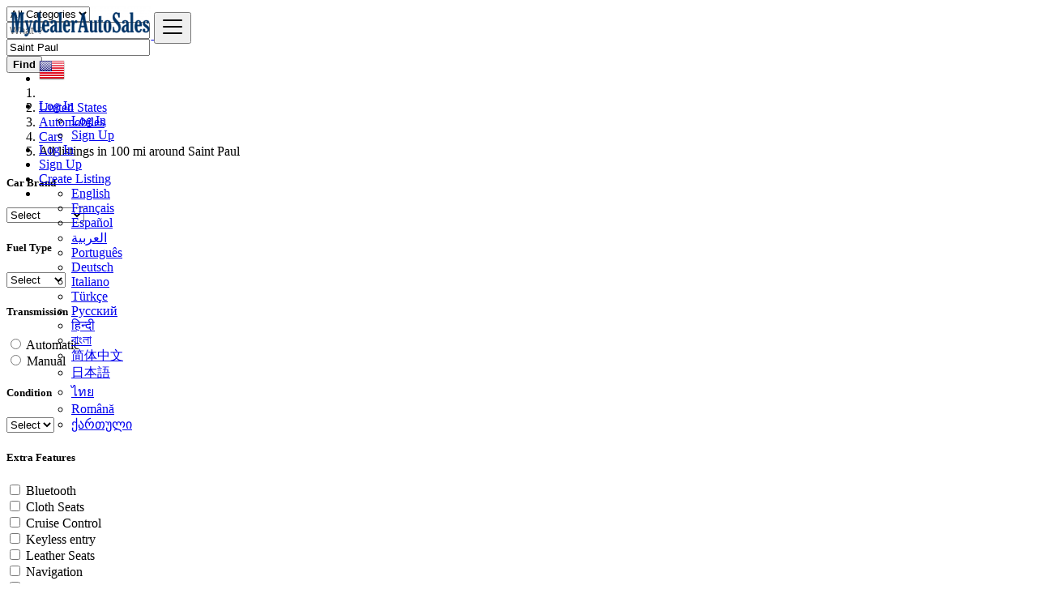

--- FILE ---
content_type: text/html; charset=UTF-8
request_url: https://mydealerautosales.com/search?l=3960&c=1&sc=2
body_size: 12494
content:
<!DOCTYPE html>
<html lang="en">
<head>
	<meta charset="utf-8">
	<meta name="csrf-token" content="SZ5UNKKvfJVbnsfjqwkSyLVe2Ek02Coew1dWKsIq">
		<meta name="viewport" content="width=device-width, initial-scale=1">
	<meta name="apple-mobile-web-app-title" content="My Dealer Auto Sales">
	<link rel="apple-touch-icon-precomposed" sizes="144x144" href="https://mydealerautosales.com/storage/app/default/ico/apple-touch-icon-144-precomposed.png">
	<link rel="apple-touch-icon-precomposed" sizes="114x114" href="https://mydealerautosales.com/storage/app/default/ico/apple-touch-icon-114-precomposed.png">
	<link rel="apple-touch-icon-precomposed" sizes="72x72" href="https://mydealerautosales.com/storage/app/default/ico/apple-touch-icon-72-precomposed.png">
	<link rel="apple-touch-icon-precomposed" href="https://mydealerautosales.com/storage/app/default/ico/apple-touch-icon-57-precomposed.png">
	<link rel="shortcut icon" href="https://mydealerautosales.com/storage/app/default/ico/favicon.png">
	<title>Classified ads Cars Cars in Saint Paul in Saint Paul in Saint Paul...</title>
	<script async src="https://pagead2.googlesyndication.com/pagead/js/adsbygoogle.js?client=ca-pub-6768023794409174"
     crossorigin="anonymous"></script>
	
	<meta name="description" property="description" content="Classified ads in Saint Paul, United States. Looking for a product or service - Saint Paul, United States">
    <meta name="keywords" property="keywords" content="">
    
	<link rel="canonical" href="https://mydealerautosales.com/search?c=1&amp;l=3960&amp;sc=2"/>
	
	<base target="_top"/>
					<meta property="og:site_name" content="My Dealer Auto Sales" />
<meta property="og:locale" content="en_US" />
<meta property="og:url" content="https://mydealerautosales.com/search" />
<meta property="og:title" content="Classified ads Cars Cars in Saint Paul in Saint Paul in Saint Paul Cars, United States" />
<meta property="og:description" content="Classified ads in Saint Paul, United States. Looking for a product or service - Saint Paul, United States" />
<meta property="og:type" content="website" />

		<meta name="twitter:card" content="summary">
    <meta name="twitter:title" content="Classified ads Cars Cars in Saint Paul in Saint Paul in Saint Paul...">
    <meta name="twitter:description" content="Classified ads in Saint Paul, United States. Looking for a product or service - Saint Paul, United States">
    <meta name="twitter:domain" content="mydealerautosales.com">
    
		<link rel="alternate" type="application/atom+xml" href="https://mydealerautosales.com/feed" title="My feed">
	<meta name="google-site-verification" content="My Dealer Auto Sales" />

	
		
	    	
			<link href="https://mydealerautosales.com/css/app.css?id=f9810f8111b626e3bfaa" rel="stylesheet">
			
		<link href="https://mydealerautosales.com/common/css/style.css" rel="stylesheet">
		
	<link href="https://mydealerautosales.com/css/custom.css" rel="stylesheet">
	
	    	<link href="https://mydealerautosales.com/assets/plugins/bootstrap-daterangepicker/daterangepicker.css" rel="stylesheet">
	
														    
    	
	
	<!--[if lt IE 9]>
	<script src="https://oss.maxcdn.com/libs/html5shiv/3.7.0/html5shiv.js"></script>
	<script src="https://oss.maxcdn.com/libs/respond.js/1.3.0/respond.min.js"></script>
	<![endif]-->
 
	<script>
		paceOptions = {
			elements: true
		};
	</script>
	<script src="https://mydealerautosales.com/assets/js/pace.min.js"></script>
	<script src="https://mydealerautosales.com/assets/plugins/modernizr/modernizr-custom.js"></script>
	
					<link rel="dns-prefetch" href="//fonts.googleapis.com"><link rel="dns-prefetch" href="//fonts.gstatic.com"><link rel="dns-prefetch" href="//storage.googleapis.com"><link rel="dns-prefetch" href="//graph.facebook.com"><link rel="dns-prefetch" href="//google.com"><link rel="dns-prefetch" href="//apis.google.com"><link rel="dns-prefetch" href="//ajax.googleapis.com"><link rel="dns-prefetch" href="//www.google-analytics.com"><link rel="dns-prefetch" href="//www.googletagmanager.com"><link rel="dns-prefetch" href="//pagead2.googlesyndication.com"><link rel="dns-prefetch" href="//gstatic.com"><link rel="dns-prefetch" href="//cdn.api.twitter.com"><link rel="dns-prefetch" href="//oss.maxcdn.com"><link rel="dns-prefetch" href="//cloudflare.com"></head>
<body class="skin">
<div id="wrapper">
	
			<div class="header">
	<nav class="navbar fixed-top navbar-site navbar-light bg-light navbar-expand-md" role="navigation">
		<div class="container">
			
			<div class="navbar-identity p-sm-0">
				
				<a href="https://mydealerautosales.com" class="navbar-brand logo logo-title">
					<img src="https://mydealerautosales.com/storage/app/logo/thumb-816x460-logo-638a39d34e5ad.png"
						 alt="my dealer auto sales" class="main-logo" data-bs-placement="bottom"
						 data-bs-toggle="tooltip"
						 title=""/>
				</a>
				
				<button class="navbar-toggler -toggler float-end"
						type="button"
						data-bs-toggle="collapse"
						data-bs-target="#navbarsDefault"
						aria-controls="navbarsDefault"
						aria-expanded="false"
						aria-label="Toggle navigation"
				>
					<svg xmlns="http://www.w3.org/2000/svg" viewBox="0 0 30 30" width="30" height="30" focusable="false">
						<title>Menu</title>
						<path stroke="currentColor" stroke-width="2" stroke-linecap="round" stroke-miterlimit="10" d="M4 7h22M4 15h22M4 23h22"></path>
					</svg>
				</button>
				
							</div>
			
			<div class="navbar-collapse collapse" id="navbarsDefault">
				<ul class="nav navbar-nav me-md-auto navbar-left">
					
																										<li class="flag-menu country-flag d-md-block d-sm-none d-none nav-item"
									data-bs-toggle="tooltip"
									data-bs-placement="right" 
								>
																			<a class="p-0" style="cursor: default;">
											<img class="flag-icon"
												 src="https://mydealerautosales.com/images/flags/32/us.png"
												 alt="United States"
											>
										</a>
																	</li>
																						</ul>
				
				<ul class="nav navbar-nav ms-auto navbar-right">
																<li class="nav-item dropdown no-arrow open-on-hover d-md-block d-sm-none d-none">
							<a href="#" class="dropdown-toggle nav-link" data-bs-toggle="dropdown">
								<i class="fas fa-user"></i>
								<span>Log In</span>
								<i class="bi bi-chevron-down"></i>
							</a>
							<ul id="authDropdownMenu" class="dropdown-menu user-menu shadow-sm">
								<li class="dropdown-item">
																			<a href="#quickLogin" class="nav-link" data-bs-toggle="modal"><i class="fas fa-user"></i> Log In</a>
																	</li>
								<li class="dropdown-item">
									<a href="https://mydealerautosales.com/register" class="nav-link"><i class="far fa-user"></i> Sign Up</a>
								</li>
							</ul>
						</li>
						<li class="nav-item d-md-none d-sm-block d-block">
															<a href="#quickLogin" class="nav-link" data-bs-toggle="modal"><i class="fas fa-user"></i> Log In</a>
													</li>
						<li class="nav-item d-md-none d-sm-block d-block">
							<a href="https://mydealerautosales.com/register" class="nav-link"><i class="far fa-user"></i> Sign Up</a>
						</li>
										
										
										
										<li class="nav-item postadd">
						<a class="btn btn-block btn-border btn-listing" href="https://mydealerautosales.com/posts/create">
							<i class="far fa-edit"></i> Create Listing
						</a>
					</li>
					
					<li class="nav-item dropdown lang-menu no-arrow open-on-hover">
		<a href="#" class="dropdown-toggle nav-link" data-bs-toggle="dropdown" id="langDropdown">
			<span><i class="bi bi-globe2"></i></span>
			<i class="bi bi-chevron-down"></i>
		</a>
		<ul id="langDropdownItems"
			class="dropdown-menu dropdown-menu-end user-menu shadow-sm"
			role="menu"
			aria-labelledby="langDropdown"
		>
							<li class="dropdown-item active">
					<a href="https://mydealerautosales.com/locale/en" tabindex="-1" rel="alternate" hreflang="en" title="English">
												English
					</a>
				</li>
							<li class="dropdown-item">
					<a href="https://mydealerautosales.com/locale/fr" tabindex="-1" rel="alternate" hreflang="fr" title="French">
												Français
					</a>
				</li>
							<li class="dropdown-item">
					<a href="https://mydealerautosales.com/locale/es" tabindex="-1" rel="alternate" hreflang="es" title="Spanish">
												Español
					</a>
				</li>
							<li class="dropdown-item">
					<a href="https://mydealerautosales.com/locale/ar" tabindex="-1" rel="alternate" hreflang="ar" title="Arabic">
												العربية
					</a>
				</li>
							<li class="dropdown-item">
					<a href="https://mydealerautosales.com/locale/pt" tabindex="-1" rel="alternate" hreflang="pt" title="Portuguese">
												Português
					</a>
				</li>
							<li class="dropdown-item">
					<a href="https://mydealerautosales.com/locale/de" tabindex="-1" rel="alternate" hreflang="de" title="German">
												Deutsch
					</a>
				</li>
							<li class="dropdown-item">
					<a href="https://mydealerautosales.com/locale/it" tabindex="-1" rel="alternate" hreflang="it" title="Italian">
												Italiano
					</a>
				</li>
							<li class="dropdown-item">
					<a href="https://mydealerautosales.com/locale/tr" tabindex="-1" rel="alternate" hreflang="tr" title="Turkish">
												Türkçe
					</a>
				</li>
							<li class="dropdown-item">
					<a href="https://mydealerautosales.com/locale/ru" tabindex="-1" rel="alternate" hreflang="ru" title="Russian">
												Русский
					</a>
				</li>
							<li class="dropdown-item">
					<a href="https://mydealerautosales.com/locale/hi" tabindex="-1" rel="alternate" hreflang="hi" title="Hindi">
												हिन्दी
					</a>
				</li>
							<li class="dropdown-item">
					<a href="https://mydealerautosales.com/locale/bn" tabindex="-1" rel="alternate" hreflang="bn" title="Bengali">
												বাংলা
					</a>
				</li>
							<li class="dropdown-item">
					<a href="https://mydealerautosales.com/locale/zh" tabindex="-1" rel="alternate" hreflang="zh" title="Simplified Chinese">
												简体中文
					</a>
				</li>
							<li class="dropdown-item">
					<a href="https://mydealerautosales.com/locale/ja" tabindex="-1" rel="alternate" hreflang="ja" title="Japanese">
												日本語
					</a>
				</li>
							<li class="dropdown-item">
					<a href="https://mydealerautosales.com/locale/th" tabindex="-1" rel="alternate" hreflang="th" title="Thai">
												ไทย
					</a>
				</li>
							<li class="dropdown-item">
					<a href="https://mydealerautosales.com/locale/ro" tabindex="-1" rel="alternate" hreflang="ro" title="Romanian">
												Română
					</a>
				</li>
							<li class="dropdown-item">
					<a href="https://mydealerautosales.com/locale/ka" tabindex="-1" rel="alternate" hreflang="ka" title="Georgian">
												ქართული
					</a>
				</li>
					</ul>
	</li>
				
				</ul>
			</div>
		
		
		</div>
	</nav>
</div>
		
				<div class="p-0 mt-lg-4 mt-md-3 mt-3"></div>
<div class="container mb-2 serp-search-bar">
	<form id="search" name="search" action="https://mydealerautosales.com/search" method="GET">
		<div class="row m-0">
			<div class="col-12 px-1 py-sm-1 bg-primary rounded">
				<div class="row gx-1 gy-1">
			
					<div class="col-xl-3 col-md-3 col-sm-12 col-12">
						<select name="c" id="catSearch" class="form-control selecter">
							<option value="" >
								All Categories
							</option>
																								<option value="1" >
										Automobiles
									</option>
																	<option value="135" >
										Boat
									</option>
																					</select>
					</div>
					
					<div class="col-xl-4 col-md-4 col-sm-12 col-12">
						<input name="q" class="form-control keyword" type="text" placeholder="What ?" value="">
					</div>
					
					<input type="hidden" id="rSearch" name="r" value="">
					<input type="hidden" id="lSearch" name="l" value="3960">
					
					<div class="col-xl-3 col-md-3 col-sm-12 col-12 search-col locationicon">
													<input class="form-control locinput input-rel searchtag-input"
								   type="text"
								   id="locSearch"
								   name="location"
								   placeholder="Where ?"
								   value="Saint Paul"
							>
											</div>
					
					<div class="col-xl-2 col-md-2 col-sm-12 col-12">
						<button class="btn btn-block btn-primary">
							<i class="fa fa-search"></i> <strong>Find</strong>
						</button>
					</div>
		
				</div>
			</div>
		</div>
	</form>
</div>

	
			
		
		<div class="main-container">
		
				
		<div class="container">
	<nav aria-label="breadcrumb" role="navigation" class="search-breadcrumb">
		<ol class="breadcrumb">
			<li class="breadcrumb-item"><a href="https://mydealerautosales.com"><i class="fas fa-home"></i></a></li>
			<li class="breadcrumb-item">
				<a href="https://mydealerautosales.com/search">
					United States
				</a>
			</li>
																		<li class="breadcrumb-item"><a href="https://mydealerautosales.com/category/automobiles">Automobiles</a></li>
																				<li class="breadcrumb-item"><a href="https://mydealerautosales.com/category/automobiles/cars">Cars</a></li>
																				<li class="breadcrumb-item active">
							All listings in 100 mi around Saint Paul
							&nbsp;
															<a href="#browseLocations" data-bs-toggle="modal" data-admin-code="US.MN" data-city-id="3960">
									<span class="caret"></span>
								</a>
													</li>
														</ol>
	</nav>
</div>
		
				
					<div class="container mb-3">
		<div class="row">
						
			<div class="col-12 ads-parent-responsive d-none d-xl-block d-lg-block d-md-none d-sm-none">
				<div class="text-center">
					
				</div>
			</div>
							
				<div class="col-12 ads-parent-responsive d-none d-xl-none d-lg-none d-md-block d-sm-none">
					<div class="text-center">
						
					</div>
				</div>
				
				<div class="col-12 ads-parent-responsive d-block d-xl-none d-lg-none d-md-none d-sm-block">
					<div class="text-center">
						
					</div>
				</div>
					</div>
	</div>
				
		<div class="container">
			<div class="row">
				
				
                                    <!-- this (.mobile-filter-sidebar) part will be position fixed in mobile version -->
<div class="col-md-3 page-sidebar mobile-filter-sidebar pb-4">
	<aside>
		<div class="sidebar-modern-inner enable-long-words">
			
			<form id="cfForm" role="form" class="form" action="https://mydealerautosales.com/search" method="GET">
																
																		
				
				<div class="block-title has-arrow sidebar-header">
					<h5>
						<span class="fw-bold">
							Car Brand
						</span> 
					</h5>
				</div>
				<div class="block-content list-filter">
					<div class="filter-content">
												<select id="cf.1" name="cf[1]" class="form-control large-data-selecter">
							<option value="" selected>
								Select
							</option>
																																	<option value="1" >
										Toyota
									</option>
																										<option value="2" >
										BMW
									</option>
																										<option value="3" >
										Mercedes
									</option>
																										<option value="4" >
										Chevrolet
									</option>
																										<option value="5" >
										Cadillac
									</option>
																										<option value="6" >
										Buick
									</option>
																										<option value="7" >
										GMC
									</option>
																										<option value="8" >
										Ford
									</option>
																										<option value="9" >
										Chrysler
									</option>
																										<option value="10" >
										Dodge
									</option>
																										<option value="11" >
										Jeep
									</option>
																										<option value="12" >
										Tesla
									</option>
																										<option value="13" >
										Lexus
									</option>
																										<option value="14" >
										Suzuki
									</option>
																										<option value="15" >
										Mazda
									</option>
																										<option value="16" >
										Honda
									</option>
																										<option value="17" >
										Acura
									</option>
																										<option value="18" >
										Mitsubishi
									</option>
																										<option value="19" >
										Nissan
									</option>
																										<option value="20" >
										Infiniti
									</option>
																										<option value="21" >
										Audi
									</option>
																										<option value="22" >
										Volkswagen
									</option>
																										<option value="23" >
										Porsche
									</option>
																										<option value="24" >
										Opel
									</option>
																										<option value="25" >
										Jaguar
									</option>
																										<option value="26" >
										Land Rover
									</option>
																										<option value="27" >
										Mini
									</option>
																										<option value="28" >
										Aston Martin
									</option>
																										<option value="29" >
										Bentley
									</option>
																										<option value="30" >
										Rolls Royce
									</option>
																										<option value="31" >
										McLaren
									</option>
																										<option value="32" >
										Fiat
									</option>
																										<option value="33" >
										Alfa Romeo
									</option>
																										<option value="34" >
										Maserati
									</option>
																										<option value="35" >
										Ferrari
									</option>
																										<option value="36" >
										Lamborghini
									</option>
																										<option value="37" >
										Pagani
									</option>
																										<option value="38" >
										Lancia
									</option>
																										<option value="39" >
										Renault
									</option>
																										<option value="40" >
										Peugeot
									</option>
																										<option value="41" >
										Citroen
									</option>
																										<option value="42" >
										Bugatti
									</option>
																										<option value="43" >
										Tata
									</option>
																										<option value="44" >
										Hyundai
									</option>
																										<option value="45" >
										Kia
									</option>
																										<option value="46" >
										Daewoo
									</option>
																										<option value="47" >
										Volvo
									</option>
																										<option value="48" >
										Saab
									</option>
																										<option value="49" >
										Lada
									</option>
																										<option value="50" >
										Volga
									</option>
																										<option value="51" >
										Zil
									</option>
																										<option value="52" >
										GAZ
									</option>
																										<option value="53" >
										Geely
									</option>
																										<option value="54" >
										Chery
									</option>
																										<option value="55" >
										Hongqi
									</option>
																										<option value="56" >
										Other
									</option>
																					</select>
					</div>
				</div>
				<input type="hidden" id="cf1QueryString" value="l=3960&c=1&sc=2">
				<div style="clear:both"></div>
			
									
																	
																		
				
				<div class="block-title has-arrow sidebar-header">
					<h5>
						<span class="fw-bold">
							Fuel Type
						</span> 
					</h5>
				</div>
				<div class="block-content list-filter">
					<div class="filter-content">
												<select id="cf.5" name="cf[5]" class="form-control selecter">
							<option value="" selected>
								Select
							</option>
																																	<option value="164" >
										Hybrids
									</option>
																										<option value="57" >
										Gasoline
									</option>
																										<option value="58" >
										Diesel
									</option>
																					</select>
					</div>
				</div>
				<input type="hidden" id="cf5QueryString" value="l=3960&c=1&sc=2">
				<div style="clear:both"></div>
			
									
											
																
									
					<div class="block-title has-arrow sidebar-header">
						<h5>
							<span class="fw-bold">
								Transmission
							</span> 
						</h5>
					</div>
					<div class="block-content list-filter">
												<div class="filter-content">
																							<div class="form-check">
									<input id="cf.7"
										   name="cf[7]"
										   value="63"
										   type="radio"
										   class="form-check-input"
											
									>
									<label class="form-check-label" for="cf.7">
										Automatic
									</label>
								</div>
																							<div class="form-check">
									<input id="cf.7"
										   name="cf[7]"
										   value="64"
										   type="radio"
										   class="form-check-input"
											
									>
									<label class="form-check-label" for="cf.7">
										Manual
									</label>
								</div>
													</div>
					</div>
					<input type="hidden" id="cf7QueryString" value="l=3960&c=1&sc=2">
					<div style="clear:both"></div>
								
												
											
																		
				
				<div class="block-title has-arrow sidebar-header">
					<h5>
						<span class="fw-bold">
							Condition
						</span> 
					</h5>
				</div>
				<div class="block-content list-filter">
					<div class="filter-content">
												<select id="cf.8" name="cf[8]" class="form-control selecter">
							<option value="" selected>
								Select
							</option>
																																	<option value="65" >
										New
									</option>
																										<option value="66" >
										Used
									</option>
																					</select>
					</div>
				</div>
				<input type="hidden" id="cf8QueryString" value="l=3960&c=1&sc=2">
				<div style="clear:both"></div>
			
									
														
													
									
					<div class="block-title has-arrow sidebar-header">
						<h5>
							<span class="fw-bold">
								Extra Features
							</span> 
						</h5>
					</div>
					<div class="block-content list-filter">
												<div class="filter-content">
																							<div class="form-check form-switch">
									<input id="cf.6.178"
										   name="cf[6][178]"
										   value="178"
										   type="checkbox"
										   class="form-check-input"
											
									>
									<label class="form-check-label" for="cf.6.178">
										Bluetooth
									</label>
								</div>
								<input type="hidden" id="cf6178QueryString" value="l=3960&c=1&sc=2">
																							<div class="form-check form-switch">
									<input id="cf.6.175"
										   name="cf[6][175]"
										   value="175"
										   type="checkbox"
										   class="form-check-input"
											
									>
									<label class="form-check-label" for="cf.6.175">
										Cloth Seats
									</label>
								</div>
								<input type="hidden" id="cf6175QueryString" value="l=3960&c=1&sc=2">
																							<div class="form-check form-switch">
									<input id="cf.6.179"
										   name="cf[6][179]"
										   value="179"
										   type="checkbox"
										   class="form-check-input"
											
									>
									<label class="form-check-label" for="cf.6.179">
										Cruise Control
									</label>
								</div>
								<input type="hidden" id="cf6179QueryString" value="l=3960&c=1&sc=2">
																							<div class="form-check form-switch">
									<input id="cf.6.182"
										   name="cf[6][182]"
										   value="182"
										   type="checkbox"
										   class="form-check-input"
											
									>
									<label class="form-check-label" for="cf.6.182">
										Keyless entry
									</label>
								</div>
								<input type="hidden" id="cf6182QueryString" value="l=3960&c=1&sc=2">
																							<div class="form-check form-switch">
									<input id="cf.6.174"
										   name="cf[6][174]"
										   value="174"
										   type="checkbox"
										   class="form-check-input"
											
									>
									<label class="form-check-label" for="cf.6.174">
										Leather Seats
									</label>
								</div>
								<input type="hidden" id="cf6174QueryString" value="l=3960&c=1&sc=2">
																							<div class="form-check form-switch">
									<input id="cf.6.177"
										   name="cf[6][177]"
										   value="177"
										   type="checkbox"
										   class="form-check-input"
											
									>
									<label class="form-check-label" for="cf.6.177">
										Navigation
									</label>
								</div>
								<input type="hidden" id="cf6177QueryString" value="l=3960&c=1&sc=2">
																							<div class="form-check form-switch">
									<input id="cf.6.176"
										   name="cf[6][176]"
										   value="176"
										   type="checkbox"
										   class="form-check-input"
											
									>
									<label class="form-check-label" for="cf.6.176">
										Power Locks
									</label>
								</div>
								<input type="hidden" id="cf6176QueryString" value="l=3960&c=1&sc=2">
																							<div class="form-check form-switch">
									<input id="cf.6.173"
										   name="cf[6][173]"
										   value="173"
										   type="checkbox"
										   class="form-check-input"
											
									>
									<label class="form-check-label" for="cf.6.173">
										Power Seats
									</label>
								</div>
								<input type="hidden" id="cf6173QueryString" value="l=3960&c=1&sc=2">
																							<div class="form-check form-switch">
									<input id="cf.6.59"
										   name="cf[6][59]"
										   value="59"
										   type="checkbox"
										   class="form-check-input"
											
									>
									<label class="form-check-label" for="cf.6.59">
										Air Conditioner
									</label>
								</div>
								<input type="hidden" id="cf659QueryString" value="l=3960&c=1&sc=2">
																							<div class="form-check form-switch">
									<input id="cf.6.60"
										   name="cf[6][60]"
										   value="60"
										   type="checkbox"
										   class="form-check-input"
											
									>
									<label class="form-check-label" for="cf.6.60">
										GPS
									</label>
								</div>
								<input type="hidden" id="cf660QueryString" value="l=3960&c=1&sc=2">
																							<div class="form-check form-switch">
									<input id="cf.6.61"
										   name="cf[6][61]"
										   value="61"
										   type="checkbox"
										   class="form-check-input"
											
									>
									<label class="form-check-label" for="cf.6.61">
										Security System
									</label>
								</div>
								<input type="hidden" id="cf661QueryString" value="l=3960&c=1&sc=2">
																							<div class="form-check form-switch">
									<input id="cf.6.62"
										   name="cf[6][62]"
										   value="62"
										   type="checkbox"
										   class="form-check-input"
											
									>
									<label class="form-check-label" for="cf.6.62">
										Spare Tire
									</label>
								</div>
								<input type="hidden" id="cf662QueryString" value="l=3960&c=1&sc=2">
													</div>
					</div>
					<div style="clear:both"></div>
							
															
			</form>
	<div style="clear:both"></div>

			<div id="subCatsList">
					
							<div class="block-title has-arrow sidebar-header">
					<h5>
						<span class="fw-bold">
															<a href="https://mydealerautosales.com/search?l=3960&amp;c=1">
									<i class="fas fa-reply"></i> Cars
								</a>
													</span> <a href="https://mydealerautosales.com/search?l=3960&c=1" title="Remove this filter"><i class="far fa-window-close" style="float: right; margin-top: 6px; color: #999;"></i></a>
					</h5>
				</div>
				<div class="block-content list-filter categories-list">
					<ul class="list-unstyled">
													<li>
																	<strong>
										<a href="https://mydealerautosales.com/search?l=3960&amp;c=1&amp;sc=2" title="Cars">
																							<i class="fas fa-folder"></i>
																						Cars
																					</a>
									</strong>
															</li>
													<li>
																	<a href="https://mydealerautosales.com/search?l=3960&amp;c=1&amp;sc=3" title="Buses &amp; Minibus">
																					<i class="fas fa-folder"></i>
																				Buses &amp; Minibus
																			</a>
															</li>
													<li>
																	<a href="https://mydealerautosales.com/search?l=3960&amp;c=1&amp;sc=4" title="Heavy Equipment">
																					<i class="fas fa-folder"></i>
																				Heavy Equipment
																			</a>
															</li>
													<li>
																	<a href="https://mydealerautosales.com/search?l=3960&amp;c=1&amp;sc=5" title="Motorcycles &amp; Scooters">
																					<i class="fas fa-folder"></i>
																				Motorcycles &amp; Scooters
																			</a>
															</li>
													<li>
																	<a href="https://mydealerautosales.com/search?l=3960&amp;c=1&amp;sc=6" title="Trucks &amp; Trailers">
																					<i class="fas fa-folder"></i>
																				Trucks &amp; Trailers
																			</a>
															</li>
													<li>
																	<a href="https://mydealerautosales.com/search?l=3960&amp;c=1&amp;sc=7" title="Vehicle Parts &amp; Accessories">
																					<i class="fas fa-folder"></i>
																				Vehicle Parts &amp; Accessories
																			</a>
															</li>
													<li>
																	<a href="https://mydealerautosales.com/search?l=3960&amp;c=1&amp;sc=8" title="Watercraft &amp; Boats">
																					<i class="fas fa-folder"></i>
																				Watercraft &amp; Boats
																			</a>
															</li>
											</ul>
				</div>
						
			</div>
	
<div style="clear:both"></div>            <div class="block-title has-arrow sidebar-header">
	<h5>
		<span class="fw-bold">
			Locations
		</span> <a href="https://mydealerautosales.com/search?c=1&sc=2" title="Remove this filter"><i class="far fa-window-close" style="float: right; margin-top: 6px; color: #999;"></i></a>
	</h5>
</div>
<div class="block-content list-filter locations-list">
	<ul class="browse-list list-unstyled long-list">
									<li>
											<a href="https://mydealerautosales.com/search?l=4628&c=1&sc=2" title="New York City">
							New York City
															<span class="count">&nbsp;3</span>
													</a>
									</li>
							<li>
											<a href="https://mydealerautosales.com/search?l=5846&c=1&sc=2" title="Los Angeles">
							Los Angeles
															<span class="count">&nbsp;1</span>
													</a>
									</li>
							<li>
											<a href="https://mydealerautosales.com/search?l=3057&c=1&sc=2" title="Chicago">
							Chicago
															<span class="count">&nbsp;3</span>
													</a>
									</li>
							<li>
											<a href="https://mydealerautosales.com/search?l=4380&c=1&sc=2" title="Brooklyn">
							Brooklyn
															<span class="count">&nbsp;1</span>
													</a>
									</li>
							<li>
											<a href="https://mydealerautosales.com/search?l=2420&c=1&sc=2" title="Houston">
							Houston
															<span class="count">&nbsp;1</span>
													</a>
									</li>
							<li>
											<a href="https://mydealerautosales.com/search?l=4689&c=1&sc=2" title="Queens">
							Queens
															<span class="count">&nbsp;1</span>
													</a>
									</li>
							<li>
											<a href="https://mydealerautosales.com/search?l=5496&c=1&sc=2" title="Phoenix">
							Phoenix
															<span class="count">&nbsp;1</span>
													</a>
									</li>
							<li>
											<a href="https://mydealerautosales.com/search?l=2035&c=1&sc=2" title="Philadelphia">
							Philadelphia
															<span class="count">&nbsp;0</span>
													</a>
									</li>
							<li>
											<a href="https://mydealerautosales.com/search?l=4579&c=1&sc=2" title="Manhattan">
							Manhattan
															<span class="count">&nbsp;0</span>
													</a>
									</li>
							<li>
											<a href="https://mydealerautosales.com/search?l=2553&c=1&sc=2" title="San Antonio">
							San Antonio
															<span class="count">&nbsp;20</span>
													</a>
									</li>
							<li>
											<a href="https://mydealerautosales.com/search?l=6017&c=1&sc=2" title="San Diego">
							San Diego
															<span class="count">&nbsp;1</span>
													</a>
									</li>
							<li>
											<a href="https://mydealerautosales.com/search?l=4378&c=1&sc=2" title="The Bronx">
							The Bronx
															<span class="count">&nbsp;0</span>
													</a>
									</li>
							<li>
											<a href="https://mydealerautosales.com/search?l=2349&c=1&sc=2" title="Dallas">
							Dallas
															<span class="count">&nbsp;2</span>
													</a>
									</li>
							<li>
											<a href="https://mydealerautosales.com/search?l=6024&c=1&sc=2" title="San Jose">
							San Jose
															<span class="count">&nbsp;1</span>
													</a>
									</li>
							<li>
											<a href="https://mydealerautosales.com/search?l=377&c=1&sc=2" title="Jacksonville">
							Jacksonville
															<span class="count">&nbsp;1</span>
													</a>
									</li>
							<li>
											<a href="https://mydealerautosales.com/search?l=2283&c=1&sc=2" title="Austin">
							Austin
															<span class="count">&nbsp;0</span>
													</a>
									</li>
							<li>
											<a href="https://mydealerautosales.com/search?l=2377&c=1&sc=2" title="Fort Worth">
							Fort Worth
															<span class="count">&nbsp;0</span>
													</a>
									</li>
							<li>
											<a href="https://mydealerautosales.com/search?l=1847&c=1&sc=2" title="Columbus">
							Columbus
															<span class="count">&nbsp;0</span>
													</a>
									</li>
							<li>
											<a href="https://mydealerautosales.com/search?l=914&c=1&sc=2" title="Indianapolis">
							Indianapolis
															<span class="count">&nbsp;0</span>
													</a>
									</li>
							<li>
											<a href="https://mydealerautosales.com/search?l=1632&c=1&sc=2" title="Charlotte">
							Charlotte
															<span class="count">&nbsp;0</span>
													</a>
									</li>
							<li>
											<a href="https://mydealerautosales.com/search?l=6021&c=1&sc=2" title="San Francisco">
							San Francisco
															<span class="count">&nbsp;1</span>
													</a>
									</li>
							<li>
											<a href="https://mydealerautosales.com/search?l=6825&c=1&sc=2" title="Seattle">
							Seattle
															<span class="count">&nbsp;0</span>
													</a>
									</li>
							<li>
											<a href="https://mydealerautosales.com/search?l=6189&c=1&sc=2" title="Denver">
							Denver
															<span class="count">&nbsp;0</span>
													</a>
									</li>
							<li>
											<a href="https://mydealerautosales.com/search?l=189&c=1&sc=2" title="Washington">
							Washington
															<span class="count">&nbsp;0</span>
													</a>
									</li>
							<li>
											<a href="https://mydealerautosales.com/search?l=2235&c=1&sc=2" title="Nashville">
							Nashville
															<span class="count">&nbsp;0</span>
													</a>
									</li>
							<li>
											<a href="https://mydealerautosales.com/search?l=6343&c=1&sc=2" title="El Paso">
							El Paso
															<span class="count">&nbsp;0</span>
													</a>
									</li>
							<li>
											<a href="https://mydealerautosales.com/search?l=1982&c=1&sc=2" title="Oklahoma City">
							Oklahoma City
															<span class="count">&nbsp;0</span>
													</a>
									</li>
							<li>
											<a href="https://mydealerautosales.com/search?l=3698&c=1&sc=2" title="Detroit">
							Detroit
															<span class="count">&nbsp;0</span>
													</a>
									</li>
							<li>
											<a href="https://mydealerautosales.com/search?l=3426&c=1&sc=2" title="Boston">
							Boston
															<span class="count">&nbsp;0</span>
													</a>
									</li>
							<li>
											<a href="https://mydealerautosales.com/search?l=2224&c=1&sc=2" title="Memphis">
							Memphis
															<span class="count">&nbsp;0</span>
													</a>
									</li>
							<li>
											<a href="https://mydealerautosales.com/search?l=6573&c=1&sc=2" title="Portland">
							Portland
															<span class="count">&nbsp;0</span>
													</a>
									</li>
							<li>
											<a href="https://mydealerautosales.com/search?l=2236&c=1&sc=2" title="New South Memphis">
							New South Memphis
															<span class="count">&nbsp;0</span>
													</a>
									</li>
							<li>
											<a href="https://mydealerautosales.com/search?l=6310&c=1&sc=2" title="Las Vegas">
							Las Vegas
															<span class="count">&nbsp;0</span>
													</a>
									</li>
							<li>
											<a href="https://mydealerautosales.com/search?l=1211&c=1&sc=2" title="Baltimore">
							Baltimore
															<span class="count">&nbsp;0</span>
													</a>
									</li>
							<li>
											<a href="https://mydealerautosales.com/search?l=5362&c=1&sc=2" title="Milwaukee">
							Milwaukee
															<span class="count">&nbsp;0</span>
													</a>
									</li>
							<li>
											<a href="https://mydealerautosales.com/search?l=3564&c=1&sc=2" title="South Boston">
							South Boston
															<span class="count">&nbsp;0</span>
													</a>
									</li>
							<li>
											<a href="https://mydealerautosales.com/search?l=6253&c=1&sc=2" title="Albuquerque">
							Albuquerque
															<span class="count">&nbsp;0</span>
													</a>
									</li>
							<li>
											<a href="https://mydealerautosales.com/search?l=5523&c=1&sc=2" title="Tucson">
							Tucson
															<span class="count">&nbsp;0</span>
													</a>
									</li>
							<li>
											<a href="https://mydealerautosales.com/search?l=5727&c=1&sc=2" title="Fresno">
							Fresno
															<span class="count">&nbsp;0</span>
													</a>
									</li>
							<li>
											<a href="https://mydealerautosales.com/search?l=6008&c=1&sc=2" title="Sacramento">
							Sacramento
															<span class="count">&nbsp;0</span>
													</a>
									</li>
							<li>
											<a href="https://mydealerautosales.com/search?l=4016&c=1&sc=2" title="Omaha">
							Omaha
															<span class="count">&nbsp;0</span>
													</a>
									</li>
							<li>
											<a href="https://mydealerautosales.com/search?l=1464&c=1&sc=2" title="Kansas City">
							Kansas City
															<span class="count">&nbsp;0</span>
													</a>
									</li>
							<li>
											<a href="https://mydealerautosales.com/search?l=5841&c=1&sc=2" title="Long Beach">
							Long Beach
															<span class="count">&nbsp;0</span>
													</a>
									</li>
							<li>
											<a href="https://mydealerautosales.com/search?l=5487&c=1&sc=2" title="Mesa">
							Mesa
															<span class="count">&nbsp;0</span>
													</a>
									</li>
							<li>
											<a href="https://mydealerautosales.com/search?l=4747&c=1&sc=2" title="Staten Island">
							Staten Island
															<span class="count">&nbsp;0</span>
													</a>
									</li>
							<li>
											<a href="https://mydealerautosales.com/search?l=672&c=1&sc=2" title="Atlanta">
							Atlanta
															<span class="count">&nbsp;0</span>
													</a>
									</li>
							<li>
											<a href="https://mydealerautosales.com/search?l=6184&c=1&sc=2" title="Colorado Springs">
							Colorado Springs
															<span class="count">&nbsp;0</span>
													</a>
									</li>
							<li>
											<a href="https://mydealerautosales.com/search?l=2765&c=1&sc=2" title="Virginia Beach">
							Virginia Beach
															<span class="count">&nbsp;0</span>
													</a>
									</li>
							<li>
											<a href="https://mydealerautosales.com/search?l=1718&c=1&sc=2" title="Raleigh">
							Raleigh
															<span class="count">&nbsp;0</span>
													</a>
									</li>
							<li>
											<a href="https://mydealerautosales.com/search?l=446&c=1&sc=2" title="Miami">
							Miami
															<span class="count">&nbsp;0</span>
													</a>
									</li>
							<li>
											<a href="https://mydealerautosales.com/search?l=5917&c=1&sc=2" title="Oakland">
							Oakland
															<span class="count">&nbsp;0</span>
													</a>
									</li>
							<li>
											<a href="https://mydealerautosales.com/search?l=3920&c=1&sc=2" title="Minneapolis">
							Minneapolis
															<span class="count">&nbsp;0</span>
													</a>
									</li>
							<li>
											<a href="https://mydealerautosales.com/search?l=2003&c=1&sc=2" title="Tulsa">
							Tulsa
															<span class="count">&nbsp;0</span>
													</a>
									</li>
							<li>
											<a href="https://mydealerautosales.com/search?l=999&c=1&sc=2" title="Wichita">
							Wichita
															<span class="count">&nbsp;0</span>
													</a>
									</li>
							<li>
											<a href="https://mydealerautosales.com/search?l=1164&c=1&sc=2" title="New Orleans">
							New Orleans
															<span class="count">&nbsp;0</span>
													</a>
									</li>
							<li>
											<a href="https://mydealerautosales.com/search?l=2279&c=1&sc=2" title="Arlington">
							Arlington
															<span class="count">&nbsp;0</span>
													</a>
									</li>
							<li>
											<a href="https://mydealerautosales.com/search?l=4854&c=1&sc=2" title="Cleveland">
							Cleveland
															<span class="count">&nbsp;0</span>
													</a>
									</li>
							<li>
											<a href="https://mydealerautosales.com/search?l=5565&c=1&sc=2" title="Bakersfield">
							Bakersfield
															<span class="count">&nbsp;0</span>
													</a>
									</li>
							<li>
											<a href="https://mydealerautosales.com/search?l=6930&c=1&sc=2" title="Honolulu">
							Honolulu
															<span class="count">&nbsp;0</span>
													</a>
									</li>
							<li>
											<a href="https://mydealerautosales.com/search?l=607&c=1&sc=2" title="Tampa">
							Tampa
															<span class="count">&nbsp;0</span>
													</a>
									</li>
							<li>
											<a href="https://mydealerautosales.com/search?l=6170&c=1&sc=2" title="Aurora">
							Aurora
															<span class="count">&nbsp;0</span>
													</a>
									</li>
							<li>
											<a href="https://mydealerautosales.com/search?l=5547&c=1&sc=2" title="Anaheim">
							Anaheim
															<span class="count">&nbsp;0</span>
													</a>
									</li>
							<li>
											<a href="https://mydealerautosales.com/search?l=1753&c=1&sc=2" title="West Raleigh">
							West Raleigh
															<span class="count">&nbsp;0</span>
													</a>
									</li>
							<li>
											<a href="https://mydealerautosales.com/search?l=6038&c=1&sc=2" title="Santa Ana">
							Santa Ana
															<span class="count">&nbsp;0</span>
													</a>
									</li>
							<li>
											<a href="https://mydealerautosales.com/search?l=2342&c=1&sc=2" title="Corpus Christi">
							Corpus Christi
															<span class="count">&nbsp;0</span>
													</a>
									</li>
							<li>
											<a href="https://mydealerautosales.com/search?l=5994&c=1&sc=2" title="Riverside">
							Riverside
															<span class="count">&nbsp;0</span>
													</a>
									</li>
							<li>
											<a href="https://mydealerautosales.com/search?l=1513&c=1&sc=2" title="St. Louis">
							St. Louis
															<span class="count">&nbsp;0</span>
													</a>
									</li>
							<li>
											<a href="https://mydealerautosales.com/search?l=1052&c=1&sc=2" title="Lexington-Fayette">
							Lexington-Fayette
															<span class="count">&nbsp;0</span>
													</a>
									</li>
							<li>
											<a href="https://mydealerautosales.com/search?l=6082&c=1&sc=2" title="Stockton">
							Stockton
															<span class="count">&nbsp;0</span>
													</a>
									</li>
							<li>
											<a href="https://mydealerautosales.com/search?l=5168&c=1&sc=2" title="Pittsburgh">
							Pittsburgh
															<span class="count">&nbsp;0</span>
													</a>
									</li>
							<li>
											<a href="https://mydealerautosales.com/search?l=6946&c=1&sc=2" title="Anchorage">
							Anchorage
															<span class="count">&nbsp;0</span>
													</a>
									</li>
							<li>
											<a href="https://mydealerautosales.com/search?l=1844&c=1&sc=2" title="Cincinnati">
							Cincinnati
															<span class="count">&nbsp;0</span>
													</a>
									</li>
							<li>
											<a href="https://mydealerautosales.com/search?l=1044&c=1&sc=2" title="Ironville">
							Ironville
															<span class="count">&nbsp;0</span>
													</a>
									</li>
							<li>
											<a href="https://mydealerautosales.com/search?l=1059&c=1&sc=2" title="Meads">
							Meads
															<span class="count">&nbsp;0</span>
													</a>
									</li>
							<li>
											<a href="https://mydealerautosales.com/search?l=6307&c=1&sc=2" title="Henderson">
							Henderson
															<span class="count">&nbsp;0</span>
													</a>
									</li>
							<li>
											<a href="https://mydealerautosales.com/search?l=1657&c=1&sc=2" title="Greensboro">
							Greensboro
															<span class="count">&nbsp;0</span>
													</a>
									</li>
							<li>
											<strong>
							<a href="https://mydealerautosales.com/search?l=3960&c=1&sc=2" title="Saint Paul">
								Saint Paul
																	<span class="count">&nbsp;0</span>
															</a>
						</strong>
									</li>
							<li>
											<a href="https://mydealerautosales.com/search?l=2520&c=1&sc=2" title="Plano">
							Plano
															<span class="count">&nbsp;0</span>
													</a>
									</li>
							<li>
											<a href="https://mydealerautosales.com/search?l=4224&c=1&sc=2" title="Newark">
							Newark
															<span class="count">&nbsp;0</span>
													</a>
									</li>
							<li>
											<a href="https://mydealerautosales.com/search?l=4976&c=1&sc=2" title="Toledo">
							Toledo
															<span class="count">&nbsp;0</span>
													</a>
									</li>
							<li>
											<a href="https://mydealerautosales.com/search?l=4013&c=1&sc=2" title="Lincoln">
							Lincoln
															<span class="count">&nbsp;0</span>
													</a>
									</li>
							<li>
											<a href="https://mydealerautosales.com/search?l=494&c=1&sc=2" title="Orlando">
							Orlando
															<span class="count">&nbsp;0</span>
													</a>
									</li>
							<li>
											<a href="https://mydealerautosales.com/search?l=5632&c=1&sc=2" title="Chula Vista">
							Chula Vista
															<span class="count">&nbsp;0</span>
													</a>
									</li>
							<li>
											<a href="https://mydealerautosales.com/search?l=4173&c=1&sc=2" title="Jersey City">
							Jersey City
															<span class="count">&nbsp;0</span>
													</a>
									</li>
							<li>
											<a href="https://mydealerautosales.com/search?l=5456&c=1&sc=2" title="Chandler">
							Chandler
															<span class="count">&nbsp;0</span>
													</a>
									</li>
							<li>
											<a href="https://mydealerautosales.com/search?l=3348&c=1&sc=2" title="Fort Wayne">
							Fort Wayne
															<span class="count">&nbsp;0</span>
													</a>
									</li>
							<li>
											<a href="https://mydealerautosales.com/search?l=4383&c=1&sc=2" title="Buffalo">
							Buffalo
															<span class="count">&nbsp;0</span>
													</a>
									</li>
							<li>
											<a href="https://mydealerautosales.com/search?l=1643&c=1&sc=2" title="Durham">
							Durham
															<span class="count">&nbsp;0</span>
													</a>
									</li>
							<li>
											<a href="https://mydealerautosales.com/search?l=562&c=1&sc=2" title="St. Petersburg">
							St. Petersburg
															<span class="count">&nbsp;0</span>
													</a>
									</li>
							<li>
											<a href="https://mydealerautosales.com/search?l=5782&c=1&sc=2" title="Irvine">
							Irvine
															<span class="count">&nbsp;0</span>
													</a>
									</li>
							<li>
											<a href="https://mydealerautosales.com/search?l=2459&c=1&sc=2" title="Laredo">
							Laredo
															<span class="count">&nbsp;0</span>
													</a>
									</li>
							<li>
											<a href="https://mydealerautosales.com/search?l=6354&c=1&sc=2" title="Lubbock">
							Lubbock
															<span class="count">&nbsp;0</span>
													</a>
									</li>
							<li>
											<a href="https://mydealerautosales.com/search?l=5350&c=1&sc=2" title="Madison">
							Madison
															<span class="count">&nbsp;0</span>
													</a>
									</li>
							<li>
											<a href="https://mydealerautosales.com/search?l=5471&c=1&sc=2" title="Gilbert">
							Gilbert
															<span class="count">&nbsp;0</span>
													</a>
									</li>
							<li>
											<a href="https://mydealerautosales.com/search?l=2725&c=1&sc=2" title="Norfolk">
							Norfolk
															<span class="count">&nbsp;0</span>
													</a>
									</li>
							<li>
											<a href="https://mydealerautosales.com/search?l=1054&c=1&sc=2" title="Louisville">
							Louisville
															<span class="count">&nbsp;0</span>
													</a>
									</li>
							<li>
											<a href="https://mydealerautosales.com/search?l=6318&c=1&sc=2" title="Reno">
							Reno
															<span class="count">&nbsp;0</span>
													</a>
									</li>
							<li>
											<a href="https://mydealerautosales.com/search?l=1758&c=1&sc=2" title="Winston-Salem">
							Winston-Salem
															<span class="count">&nbsp;0</span>
													</a>
									</li>
							<li>
											<a href="https://mydealerautosales.com/search?l=5472&c=1&sc=2" title="Glendale">
							Glendale
															<span class="count">&nbsp;0</span>
													</a>
									</li>
							<li>
											<a href="https://mydealerautosales.com/search?l=355&c=1&sc=2" title="Hialeah">
							Hialeah
															<span class="count">&nbsp;0</span>
													</a>
									</li>
						</ul>
</div>
<div style="clear:both"></div>							<div class="block-title has-arrow sidebar-header">
	<h5>
		<span class="fw-bold">
			Date Posted
		</span> 
	</h5>
</div>
<div class="block-content list-filter">
	<div class="filter-date filter-content">
		<ul>
												<li>
						<input type="radio"
							   name="postedDate"
							   value="4"
							   id="postedDate_4" 
						>
						<label for="postedDate_4">3 days ago</label>
					</li>
									<li>
						<input type="radio"
							   name="postedDate"
							   value="8"
							   id="postedDate_8" 
						>
						<label for="postedDate_8">1 week ago</label>
					</li>
									<li>
						<input type="radio"
							   name="postedDate"
							   value="31"
							   id="postedDate_31" 
						>
						<label for="postedDate_31">1 month ago</label>
					</li>
									<li>
						<input type="radio"
							   name="postedDate"
							   value="184"
							   id="postedDate_184" 
						>
						<label for="postedDate_184">6 months ago</label>
					</li>
									<li>
						<input type="radio"
							   name="postedDate"
							   value="368"
							   id="postedDate_368" 
						>
						<label for="postedDate_368">1 year ago</label>
					</li>
										<input type="hidden" id="postedQueryString" value="l=3960&amp;c=1&amp;sc=2">
		</ul>
	</div>
</div>
<div style="clear:both"></div>

						<div class="block-title has-arrow sidebar-header">
		<h5>
			<span class="fw-bold">
				Price range
			</span> 
		</h5>
	</div>
	<div class="block-content list-filter number-range-slider-wrapper">
		<form role="form" class="form-inline" action="https://mydealerautosales.com/search" method="GET">
												<input type="hidden" name="l" value="3960">
																<input type="hidden" name="c" value="1">
																<input type="hidden" name="sc" value="2">
										<div class="row px-1 gx-1 gy-1">
				<div class="col-12 mb-3 number-range-slider" id="priceRangeSlider"></div>
				<div class="col-lg-4 col-md-12 col-sm-12">
					<input type="number" min="0" id="minPrice" name="minPrice" class="form-control" placeholder="Min" value="">
				</div>
				<div class="col-lg-4 col-md-12 col-sm-12">
					<input type="number" min="0" id="maxPrice" name="maxPrice" class="form-control" placeholder="Max" value="">
				</div>
				<div class="col-lg-4 col-md-12 col-sm-12">
					<button class="btn btn-default btn-block" type="submit">GO</button>
				</div>
			</div>
		</form>
	</div>
	<div style="clear:both"></div>

			
		</div>
	</aside>
</div>

                                    
				
				<div class="col-md-9 page-content col-thin-left mb-4">
					<div class="category-list make-grid">
						<div class="tab-box">

							
							<ul id="postType" class="nav nav-tabs add-tabs tablist" role="tablist">
                                								<li class="nav-item">
									<a href="https://mydealerautosales.com/search?l=3960&c=1&sc=2" class="nav-link active">
										All Listings <span class="badge badge-pill bg-danger">0</span>
									</a>
								</li>
															</ul>
							
							<div class="tab-filter pb-2">
								
								<select id="orderBy" title="sort by" class="niceselecter select-sort-by small" data-style="btn-select" data-width="auto">
																																																						<option value="https://mydealerautosales.com/search?l=3960&c=1&sc=2&orderBy=distance">
													Sort by
												</option>
																																																								<option value="https://mydealerautosales.com/search?l=3960&c=1&sc=2&orderBy=priceAsc">
													Price : Low to High
												</option>
																																																								<option value="https://mydealerautosales.com/search?l=3960&c=1&sc=2&orderBy=priceDesc">
													Price : High to Low
												</option>
																																																																													<option value="https://mydealerautosales.com/search?l=3960&c=1&sc=2&orderBy=date">
													Date
												</option>
																																																																													<option value="https://mydealerautosales.com/search?l=3960&c=1&sc=2&distance=0">
													Around 0 mi
												</option>
																																																								<option selected=&quot;selected&quot; value="https://mydealerautosales.com/search?l=3960&c=1&sc=2&distance=100">
													Around 100 mi
												</option>
																																																								<option value="https://mydealerautosales.com/search?l=3960&c=1&sc=2&distance=200">
													Around 200 mi
												</option>
																																																								<option value="https://mydealerautosales.com/search?l=3960&c=1&sc=2&distance=300">
													Around 300 mi
												</option>
																																																								<option value="https://mydealerautosales.com/search?l=3960&c=1&sc=2&distance=400">
													Around 400 mi
												</option>
																																																								<option value="https://mydealerautosales.com/search?l=3960&c=1&sc=2&distance=500">
													Around 500 mi
												</option>
																																						</select>
							</div>

						</div>
						
						<div class="listing-filter">
							<div class="float-start col-md-9 col-sm-8 col-12">
								<h1 class="h6 pb-0 breadcrumb-list">
									<a href="https://mydealerautosales.com/search" class="current"><span>All listings</span></a> within <a rel="nofollow" class="jobs-s-tag" href="https://mydealerautosales.com/search?c=1&sc=2">100 mi around Saint Paul</a> in <a rel="nofollow" class="jobs-s-tag" href="https://mydealerautosales.com/search?l=3960">Automobiles</a> in <a rel="nofollow" class="jobs-s-tag" href="https://mydealerautosales.com/search?l=3960&c=1">Cars</a>
								</h1>
                                <div style="clear:both;"></div>
							</div>
							
							
														
							<div style="clear:both"></div>
						</div>
						
						
						<div class="mobile-filter-bar col-xl-12">
							<ul class="list-unstyled list-inline no-margin no-padding">
																	<li class="filter-toggle">
										<a class=""><i class="fas fa-bars"></i> Filters</a>
									</li>
																<li>
									
									<div class="dropdown">
										<a class="dropdown-toggle" data-bs-toggle="dropdown">Sort by</a>
										<ul class="dropdown-menu">
																																																																<li><a href="https://mydealerautosales.com/search?l=3960&c=1&sc=2&orderBy=distance" rel="nofollow">Sort by</a></li>
																																																																		<li><a href="https://mydealerautosales.com/search?l=3960&c=1&sc=2&orderBy=priceAsc" rel="nofollow">Price : Low to High</a></li>
																																																																		<li><a href="https://mydealerautosales.com/search?l=3960&c=1&sc=2&orderBy=priceDesc" rel="nofollow">Price : High to Low</a></li>
																																																																																											<li><a href="https://mydealerautosales.com/search?l=3960&c=1&sc=2&orderBy=date" rel="nofollow">Date</a></li>
																																																																																											<li><a href="https://mydealerautosales.com/search?l=3960&c=1&sc=2&distance=0" rel="nofollow">Around 0 mi</a></li>
																																																																		<li><a href="https://mydealerautosales.com/search?l=3960&c=1&sc=2&distance=100" rel="nofollow">Around 100 mi</a></li>
																																																																		<li><a href="https://mydealerautosales.com/search?l=3960&c=1&sc=2&distance=200" rel="nofollow">Around 200 mi</a></li>
																																																																		<li><a href="https://mydealerautosales.com/search?l=3960&c=1&sc=2&distance=300" rel="nofollow">Around 300 mi</a></li>
																																																																		<li><a href="https://mydealerautosales.com/search?l=3960&c=1&sc=2&distance=400" rel="nofollow">Around 400 mi</a></li>
																																																																		<li><a href="https://mydealerautosales.com/search?l=3960&c=1&sc=2&distance=500" rel="nofollow">Around 500 mi</a></li>
																																														</ul>
									</div>
								</li>
							</ul>
						</div>
						<div class="menu-overly-mask"></div>
						
						
						<div class="tab-content" id="myTabContent">
							<div class="tab-pane fade show active" id="contentAll" role="tabpanel" aria-labelledby="tabAll">
								<div id="postsList" class="category-list-wrapper posts-wrapper row no-margin">
																			<div class="p-4 w-100">
		No result. Refine your search using other criteria.
	</div>

																	</div>
							</div>
						</div>
						
											</div>
					
					<nav class="mt-3 mb-0 pagination-sm" aria-label="">
											</nav>
					
				</div>
			</div>
		</div>
		
		
				
		
		<div class="container mb-3">
			<div class="card border-light text-dark bg-light mb-3">
				<div class="card-body text-center">
					<h2>Do you have anything to sell or rent?</h2>
					<h5>Sell your products and services online FOR FREE. It is easier than you think!</h5>
											<a href="https://mydealerautosales.com/posts/create" class="btn btn-border btn-post btn-listing">Start Now!</a>
									</div>
			</div>
		</div>
		
		
				
		
									
	</div>
	
			
		
			<footer class="main-footer">
		<div class="footer-content">
		<div class="container">
			<div class="row row-cols-lg-4 row-cols-md-3 row-cols-sm-2 row-cols-2 g-3">
				
									<div class="col">
						<div class="footer-col">
							<h4 class="footer-title">About us</h4>
							<ul class="list-unstyled footer-nav">
																											<li>
																																		<a href="https://mydealerautosales.com/page/faq" > FAQ </a>
																					</li>
																			<li>
																																		<a href="https://mydealerautosales.com/page/anti-scam" > Anti-Scam </a>
																					</li>
																			<li>
																																		<a href="https://mydealerautosales.com/page/About" > About Us </a>
																					</li>
																			<li>
																																		<a href="https://mydealerautosales.com/page/privacy" > Privacy </a>
																					</li>
																								</ul>
						</div>
					</div>
					
					<div class="col">
						<div class="footer-col">
							<h4 class="footer-title">Contact &amp; Sitemap</h4>
							<ul class="list-unstyled footer-nav">
								<li><a href="https://mydealerautosales.com/contact"> Contact Us </a></li>
								<li><a href="https://mydealerautosales.com/sitemap"> Sitemap </a></li>
															</ul>
						</div>
					</div>
					
					<div class="col">
						<div class="footer-col">
							<h4 class="footer-title">My Account</h4>
							<ul class="list-unstyled footer-nav">
																	<li>
																					<a href="#quickLogin" data-bs-toggle="modal"> Log In </a>
																			</li>
									<li><a href="https://mydealerautosales.com/register"> Register </a></li>
															</ul>
						</div>
					</div>
					
											<div class="col">
							<div class="footer-col row">
																								
																	<div class="col-sm-12 col-12 p-lg-0">
										<div class="">
											<h4 class="footer-title ">Follow us on</h4>
											<ul class="list-unstyled list-inline mx-0 footer-nav social-list-footer social-list-color footer-nav-inline">
																								<li>
													<a class="icon-color fb"
													   data-bs-placement="top"
													   data-bs-toggle="tooltip"
													   href="#"
													   title="Facebook"
													>
														<i class="fab fa-facebook"></i>
													</a>
												</li>
																																				<li>
													<a class="icon-color tw"
													   data-bs-placement="top"
													   data-bs-toggle="tooltip"
													   href="#"
													   title="Twitter"
													>
														<i class="fab fa-twitter"></i>
													</a>
												</li>
																																					<li>
														<a class="icon-color pin"
														   data-bs-placement="top"
														   data-bs-toggle="tooltip"
														   href="#"
														   title="Instagram"
														>
															<i class="fab fa-instagram"></i>
														</a>
													</li>
																																				<li>
													<a class="icon-color lin"
													   data-bs-placement="top"
													   data-bs-toggle="tooltip"
													   href="#"
													   title="LinkedIn"
													>
														<i class="fab fa-linkedin"></i>
													</a>
												</li>
																																				<li>
													<a class="icon-color pin"
													   data-bs-placement="top"
													   data-bs-toggle="tooltip"
													   href="#"
													   title="Pinterest"
													>
														<i class="fab fa-pinterest-p"></i>
													</a>
												</li>
																																					<li>
														<a class="icon-color tt"
														   data-bs-placement="top"
														   data-bs-toggle="tooltip"
														   href="#"
														   title="Tiktok"
														>
															<i class="fab fa-tiktok"></i>
														</a>
													</li>
																							</ul>
										</div>
									</div>
															</div>
						</div>
										
					<div style="clear: both"></div>
							
			</div>
			<div class="row">
								<div class="col-12">
																															<hr class="bg-secondary border-0">
																
					<div class="copy-info text-center mb-md-0 mb-3 mt-md-4 mt-3 pt-2">
						© 2026 My Dealer Auto Sales. All Rights Reserved.
																					Powered by My Dealer
																		</div>
				</div>
			</div>
		</div>
	</div>
</footer>
		
</div>

	<div class="modal fade" id="browseLocations" tabindex="-1" aria-labelledby="browseLocationsLabel" aria-hidden="true">
	<div class="modal-dialog modal-lg">
		<div class="modal-content">
			
			<div class="modal-header px-3">
				<h4 class="modal-title" id="browseLocationsLabel">
					<i class="far fa-map"></i> Select a location
				</h4>
				
				<button type="button" class="close" data-bs-dismiss="modal">
					<span aria-hidden="true">&times;</span>
					<span class="sr-only">Close</span>
				</button>
			</div>
			
			<div class="modal-body">
				<div class="row">
					<div class="col-12">
						<div id="locationsTitle" style="height: 40px;" class="align-middle">
							Locations in <strong>United States</strong>
						</div>
						<div style="clear:both"></div>
						
						<div class="col-12 no-padding">
							<form id="locationsModalForm" method="POST">
								<input type="hidden" id="modalCountryChanged" name="country_changed" value="0">
								<input type="hidden" id="modalTriggerName" name="trigger_name" value="">
								<input type="hidden" id="modalUrl" name="url" value="">
								<input type="hidden" id="modalAdminType" name="admin_type" value="0">
								<input type="hidden" id="modalAdminCode" name="admin_code" value="">
								<input type="hidden"
									   id="currSearch"
									   name="curr_search"
									   value="YTozOntzOjE6ImwiO3M6NDoiMzk2MCI7czoxOiJjIjtzOjE6IjEiO3M6Mjoic2MiO3M6MToiMiI7fQ=="
								>
								
								<div class="row g-3">
									<div class="col-sm-12 col-md-11 col-lg-10">
										<div class="input-group position-relative d-inline-flex align-items-center">
											<input type="text"
												   id="modalQuery"
												   name="query"
												   class="form-control input-md"
												   placeholder="Search a location"
												   aria-label="Search a location"
												   value=""
												   autocomplete="off"
											>
											<span class="input-group-text">
												<i id="modalQueryClearBtn" class="bi bi-x-lg" style="cursor: pointer;"></i>
											</span>
										</div>
									</div>
									<div class="col-sm-12 col-md-3 col-lg-2">
										<button id="modalQuerySearchBtn" class="btn btn-primary btn-block"> Find </button>
									</div>
								</div>
								
								<input type="hidden" name="_token" value="SZ5UNKKvfJVbnsfjqwkSyLVe2Ek02Coew1dWKsIq">
							</form>
						</div>
						<div style="clear:both"></div>
						
						<hr class="border-0 bg-secondary">
					</div>
					<div class="col-12" id="locationsList"></div>
				</div>
			</div>
			
		</div>
	</div>
</div>


<div class="modal fade" id="quickLogin" tabindex="-1" aria-hidden="true">
	<div class="modal-dialog modal-sm">
		<div class="modal-content">
			
			<div class="modal-header px-3">
				<h4 class="modal-title"><i class="fas fa-sign-in-alt"></i> Log In </h4>
				
				<button type="button" class="close" data-bs-dismiss="modal">
					<span aria-hidden="true">&times;</span>
					<span class="sr-only">Close</span>
				</button>
			</div>
			
			<form role="form" method="POST" action="https://mydealerautosales.com/login">
				<div class="modal-body">
					<div class="row">
						<div class="col-12">
							
							<input type="hidden" name="_token" value="SZ5UNKKvfJVbnsfjqwkSyLVe2Ek02Coew1dWKsIq">
							<input type="hidden" name="language_code" value="en">
							
														
																					
							
														<div class="mb-3 auth-field-item mt-3">
								<div class="row">
																		<label class="form-label col-12 m-0 py-2 text-left" for="email">Email:</label>
																	</div>
								<div class="input-group">
									<span class="input-group-text"><i class="fas fa-user"></i></span>
									<input id="mEmail" name="email"
										   type="text"
										   placeholder="Email or Username"
										   class="form-control"
										   value=""
									>
								</div>
							</div>
							
							
														
							
							<input name="auth_field" type="hidden" value="email">
							
							
														<div class="mb-3">
								<label for="password" class="control-label">Password</label>
								<div class="input-group show-pwd-group">
									<span class="input-group-text"><i class="fas fa-lock"></i></span>
									<input id="mPassword" name="password"
										   type="password"
										   class="form-control"
										   placeholder="Password"
										   autocomplete="new-password"
									>
									<span class="icon-append show-pwd">
										<button type="button" class="eyeOfPwd">
											<i class="far fa-eye-slash"></i>
										</button>
									</span>
								</div>
							</div>
							
							
														<div class="mb-3">
								<label class="checkbox form-check-label float-start mt-2" style="font-weight: normal;">
									<input type="checkbox" value="1" name="remember_me" id="rememberMe2" class=""> Keep me logged in
								</label>
								<p class="float-end mt-2">
									<a href="https://mydealerautosales.com/password/reset">
										Lost your password?
									</a> / <a href="https://mydealerautosales.com/register">
										Register
									</a>
								</p>
								<div style=" clear:both"></div>
							</div>
							
														
							<input type="hidden" name="quickLoginForm" value="1">
							
						</div>
					</div>
				</div>
				<div class="modal-footer">
					<button type="submit" class="btn btn-primary float-end">Log In</button>
					<button type="button" class="btn btn-default" data-bs-dismiss="modal">Cancel</button>
				</div>
			</form>
			
		</div>
	</div>
</div>
<div class="modal fade modalHasList" id="selectCountry" tabindex="-1" aria-labelledby="selectCountryLabel" aria-hidden="true">
	<div class="modal-dialog modal-lg" role="document">
		<div class="modal-content">
			
			<div class="modal-header px-3">
				<h4 class="modal-title uppercase fw-bold" id="selectCountryLabel">
					<i class="far fa-map"></i> Select a Country
				</h4>
				
				<button type="button" class="close" data-bs-dismiss="modal">
					<span aria-hidden="true">&times;</span>
					<span class="sr-only">Close</span>
				</button>
			</div>
			
			<div class="modal-body">
				<div class="row row-cols-lg-4 row-cols-md-3 row-cols-sm-2 row-cols-2">
					
																		<div class="col mb-1 cat-list">
																<img src="https://mydealerautosales.com/images/blank.gif"
									 class="flag flag-us"
									 style="margin-bottom: 4px; margin-right: 5px;"
								>
								<a href="https://mydealerautosales.com/locale/en?country=US" data-bs-toggle="tooltip" data-bs-custom-class="modal-tooltip" title="United States">
									United States
								</a>
							</div>
																
				</div>
			</div>
			
		</div>
	</div>
</div>
<div class="modal fade" id="errorModal" tabindex="-1" aria-labelledby="errorModalLabel" aria-hidden="true">
	<div class="modal-dialog modal-lg">
		<div class="modal-content">
			
			<div class="modal-header px-3">
				<h4 class="modal-title" id="errorModalTitle">
					Title
				</h4>
				
				<button type="button" class="close" data-bs-dismiss="modal">
					<span aria-hidden="true">&times;</span>
					<span class="sr-only">Close</span>
				</button>
			</div>
			
			<div class="modal-body">
				<div class="row">
					<div id="errorModalBody" class="col-12">
						Content...
					</div>
				</div>
			</div>
			
			<div class='modal-footer'>
				<button type="button" class="btn btn-primary" data-bs-dismiss="modal">Close</button>
			</div>
			
		</div>
	</div>
</div>



<script>
	
	var siteUrl = 'https://mydealerautosales.com';
	var languageCode = 'en';
	var isLogged = false;
	var isLoggedAdmin = false;
	var isAdminPanel = false;
	var demoMode = false;
	var demoMessage = 'This feature has been turned off in demo mode.';
	
	
	var cookieParams = {
		expires: 1440,
		path: "/",
		domain: "mydealerautosales.com",
		secure: false,
		sameSite: "lax"
	};
	
	
	var langLayout = {
		'confirm': {
			'button': {
				'yes': "Yes",
				'no': "No",
				'ok': "OK",
				'cancel': "Cancel"
			},
			'message': {
				'question': "Are you sure you want to perform this action?",
				'success': "The operation has been performed successfully.",
				'error': "An error has occurred during the action performing.",
				'errorAbort': "An error has occurred during the action performing. The operation has not been performed.",
				'cancel': "Action cancelled. The operation has not been performed."
			}
		}
	};
</script>
<script>
	var countryCode = 'US';
	var timerNewMessagesChecking = 60000;
	
	/* Complete langLayout translations */
	langLayout.hideMaxListItems = {
		'moreText': "View More",
		'lessText': "View Less"
	};
	langLayout.select2 = {
		errorLoading: function(){
			return "The results could not be loaded."
		},
		inputTooLong: function(e){
			var t = e.input.length - e.maximum, n = 'Please delete ' + t + ' character';
			return t != 1 && (n += 's'),n
		},
		inputTooShort: function(e){
			var t = e.minimum - e.input.length, n = 'Please enter ' + t + ' or more characters';
			return n
		},
		loadingMore: function(){
			return "Loading more results…"
		},
		maximumSelected: function(e){
			var t = 'You can only select ' + e.maximum + ' item';
			return e.maximum != 1 && (t += 's'),t
		},
		noResults: function(){
			return "No results found"
		},
		searching: function(){
			return "Searching…"
		}
	};
	
	
	var defaultAuthField = 'email';
	var phoneCountry = 'US';
	
	
	var fakeLocationsResults = "0";
	var stateOrRegionKeyword = "area:";
	var errorText = {
		errorFound: "Error found"
	};
	var refreshBtnText = "Refresh";
</script>


<script src="https://mydealerautosales.com/common/js/intl-tel-input/countries.js"></script>
<script src="https://mydealerautosales.com/js/app.js?id=6b586898becde02b772c"></script>
	<script src="https://mydealerautosales.com/assets/plugins/select2/js/i18n/en.js"></script>
<script>
	$(document).ready(function () {
		
		let largeDataSelect2Params = {
			width: '100%',
			dropdownAutoWidth: 'true'
		};
		
		let select2Params = {...largeDataSelect2Params};
		
		select2Params.minimumResultsForSearch = Infinity;
		
		if (typeof langLayout !== 'undefined' && typeof langLayout.select2 !== 'undefined') {
			select2Params.language = langLayout.select2;
			largeDataSelect2Params.language = langLayout.select2;
		}
		
		$('.selecter').select2(select2Params);
		$('.large-data-selecter').select2(largeDataSelect2Params);
		
		
		$('.share').ShareLink({
			title: 'Classified ads Cars Cars in Saint Paul in Saint Paul in Saint Paul...',
			text: 'Classified ads Cars Cars in Saint Paul in Saint Paul in Saint Paul...',
			url: 'https://mydealerautosales.com/search?c=1&l=3960&sc=2',
			width: 640,
			height: 480
		});
		
		
			});
</script>

					    			<script>
		$(document).ready(function () {
			$('#postType a').click(function (e) {
				e.preventDefault();
				var goToUrl = $(this).attr('href');
				redirect(goToUrl);
			});
			$('#orderBy').change(function () {
				var goToUrl = $(this).val();
				redirect(goToUrl);
			});
		});
	</script>
	<script>
		
		var defaultAdminType = '0';
		var defaultAdminCode = 'US.MN';
		var loadingWd = 'Loading...';
	</script>
	<script src="https://mydealerautosales.com/assets/js/app/browse.locations.js"></script>
	<script>
		
		var lang = {
			labelSavePostSave: "Save listing",
			labelSavePostRemove: "Remove favorite",
			loginToSavePost: "Please log in to save the listings.",
			loginToSaveSearch: "Please log in to save the search."
		};
	</script>
    <script>
        var baseUrl = 'https://mydealerautosales.com/search';
    </script>
			<script src="https://mydealerautosales.com/assets/plugins/noUiSlider/15.5.0/nouislider.js"></script>
				<script>
			$(document).ready(function ()
			{
				let minPrice = 0;
				let maxPrice = 10000;
				let priceSliderStep = 50;
				
				
				let startPrice = 0;
				let endPrice = 10000;
				
				let priceRangeSliderEl = document.getElementById('priceRangeSlider');
				noUiSlider.create(priceRangeSliderEl, {
					connect: true,
					start: [startPrice, endPrice],
					step: priceSliderStep,
					keyboardSupport: true,     			 /* Default true */
					keyboardDefaultStep: 5,    			 /* Default 10 */
					keyboardPageMultiplier: 5, 			 /* Default 5 */
					keyboardMultiplier: priceSliderStep, /* Default 1 */
					range: {
						'min': minPrice,
						'max': maxPrice
					}
				});
				
				let minPriceEl = document.getElementById('minPrice');
				let maxPriceEl = document.getElementById('maxPrice');
				
				priceRangeSliderEl.noUiSlider.on('update', function (values, handle) {
					let value = values[handle];
					
					if (handle) {
						maxPriceEl.value = Math.round(value);
					} else {
						minPriceEl.value = Math.round(value);
					}
				});
				minPriceEl.addEventListener('change', function () {
					priceRangeSliderEl.noUiSlider.set([this.value, null]);
				});
				maxPriceEl.addEventListener('change', function () {
					if (this.value <= maxPrice) {
						priceRangeSliderEl.noUiSlider.set([null, this.value]);
					}
				});
			});
		</script>
		
			<link href="https://mydealerautosales.com/assets/plugins/noUiSlider/15.5.0/nouislider.css" rel="stylesheet">
		<style>
			/* Hide Arrows From Input Number */
			/* Chrome, Safari, Edge, Opera */
			.number-range-slider-wrapper input::-webkit-outer-spin-button,
			.number-range-slider-wrapper input::-webkit-inner-spin-button {
				-webkit-appearance: none;
				margin: 0;
			}
			/* Firefox */
			.number-range-slider-wrapper input[type=number] {
				-moz-appearance: textfield;
			}
		</style>
		
	<script>
		$(document).ready(function ()
		{
			$('input[type=radio][name=postedDate]').click(function() {
				let postedQueryString = $('#postedQueryString').val();
				
				if (postedQueryString !== '') {
					postedQueryString = postedQueryString + '&';
				}
				postedQueryString = postedQueryString + 'postedDate=' + $(this).val();
				
				let searchUrl = baseUrl + '?' + postedQueryString;
				redirect(searchUrl);
			});
		});
	</script>
	<script src="https://mydealerautosales.com/assets/plugins/momentjs/moment.min.js" type="text/javascript"></script>
	<script src="https://mydealerautosales.com/assets/plugins/bootstrap-daterangepicker/daterangepicker.js" type="text/javascript"></script>
	<script>
		$(document).ready(function ()
		{
			/* Select */
			$('#cfForm').find('select').change(function() {
				/* Get full field's ID */
				var fullFieldId = $(this).attr('id');
				
				/* Get full field's ID without dots */
				var jsFullFieldId = fullFieldId.split('.').join('');
				
				/* Get real field's ID */
				var tmp = fullFieldId.split('.');
				if (typeof tmp[1] !== 'undefined') {
					var fieldId = tmp[1];
				} else {
					return false;
				}
				
				/* Get saved QueryString */
				var fieldQueryString = $('#' + jsFullFieldId + 'QueryString').val();
				
				/* Add the field's value to the QueryString */
				if (fieldQueryString !== '') {
					fieldQueryString = fieldQueryString + '&';
				}
				fieldQueryString = fieldQueryString + 'cf['+fieldId+']=' + $(this).val();
				
				/* Redirect to the new search URL */
				var searchUrl = baseUrl + '?' + fieldQueryString;
				redirect(searchUrl);
			});
			
			/* Radio & Checkbox */
			$('#cfForm').find('input[type=radio], input[type=checkbox]').click(function() {
				/* Get full field's ID */
				var fullFieldId = $(this).attr('id');
				
				/* Get full field's ID without dots */
				var jsFullFieldId = fullFieldId.split('.').join('');
				
				/* Get real field's ID */
				var tmp = fullFieldId.split('.');
				if (typeof tmp[1] !== 'undefined') {
					var fieldId = tmp[1];
					if (typeof tmp[2] !== 'undefined') {
						var fieldOptionId = tmp[2];
					}
				} else {
					return false;
				}
				
				/* Get saved QueryString */
				var fieldQueryString = $('#' + jsFullFieldId + 'QueryString').val();
				
				/* Check if field is checked */
				if ($(this).prop('checked') == true) {
					/* Add the field's value to the QueryString */
					if (fieldQueryString != '') {
						fieldQueryString = fieldQueryString + '&';
					}
					if (typeof fieldOptionId !== 'undefined') {
						fieldQueryString = fieldQueryString + 'cf[' + fieldId + '][' + fieldOptionId + ']=' + rawurlencode($(this).val());
					} else {
						fieldQueryString = fieldQueryString + 'cf[' + fieldId + ']=' + $(this).val();
					}
				}
				
				/* Redirect to the new search URL */
				var searchUrl = baseUrl + '?' + fieldQueryString;
				redirect(searchUrl);
			});
			
			/*
			 * Custom Fields Date Picker
			 * https://www.daterangepicker.com/#options
			 */
			
			$('#cfForm .cf-date').daterangepicker({
				autoUpdateInput: false,
				autoApply: true,
				showDropdowns: true,
				minYear: parseInt(moment().format('YYYY')) - 100,
				maxYear: parseInt(moment().format('YYYY')) + 20,
				locale: {
					format: 'YYYY/MM/DD',
					applyLabel: "Apply",
					cancelLabel: "Cancel",
					fromLabel: "From",
					toLabel: "To",
					customRangeLabel: "Custom",
					weekLabel: "W",
					daysOfWeek: [
						"Su",
						"Mo",
						"Tu",
						"We",
						"Th",
						"Fr",
						"Sa"
					],
					monthNames: [
						"January",
						"February",
						"March",
						"April",
						"May",
						"June",
						"July",
						"August",
						"September",
						"October",
						"November",
						"December"
					],
					firstDay: 1
				},
				singleDatePicker: true,
				startDate: moment().format('YYYY/MM/DD')
			});
			$('#cfForm .cf-date').on('apply.daterangepicker', function(ev, picker) {
				$(this).val(picker.startDate.format('YYYY/MM/DD'));
			});
			
			
			$('#cfForm .cf-date_range').daterangepicker({
				autoUpdateInput: false,
				autoApply: true,
				showDropdowns: false,
				minYear: parseInt(moment().format('YYYY')) - 100,
				maxYear: parseInt(moment().format('YYYY')) + 20,
				locale: {
					format: 'YYYY/MM/DD',
					applyLabel: "Apply",
					cancelLabel: "Cancel",
					fromLabel: "From",
					toLabel: "To",
					customRangeLabel: "Custom",
					weekLabel: "W",
					daysOfWeek: [
						"Su",
						"Mo",
						"Tu",
						"We",
						"Th",
						"Fr",
						"Sa"
					],
					monthNames: [
						"January",
						"February",
						"March",
						"April",
						"May",
						"June",
						"July",
						"August",
						"September",
						"October",
						"November",
						"December"
					],
					firstDay: 1
				},
				startDate: moment().format('YYYY/MM/DD'),
				endDate: moment().add(1, 'days').format('YYYY/MM/DD')
			});
			$('#cfForm .cf-date_range').on('apply.daterangepicker', function(ev, picker) {
				$(this).val(picker.startDate.format('YYYY/MM/DD') + ' - ' + picker.endDate.format('YYYY/MM/DD'));
			});
		});
	</script>
	<script>
		$(document).ready(function () {
			$('#locSearch').on('change', function () {
				if ($(this).val() == '') {
					$('#lSearch').val('');
					$('#rSearch').val('');
				}
			});
		});
	</script>

							
</body>
</html>

--- FILE ---
content_type: text/html; charset=utf-8
request_url: https://www.google.com/recaptcha/api2/aframe
body_size: 266
content:
<!DOCTYPE HTML><html><head><meta http-equiv="content-type" content="text/html; charset=UTF-8"></head><body><script nonce="XFkVQo1d3nwRmtGUJat1aQ">/** Anti-fraud and anti-abuse applications only. See google.com/recaptcha */ try{var clients={'sodar':'https://pagead2.googlesyndication.com/pagead/sodar?'};window.addEventListener("message",function(a){try{if(a.source===window.parent){var b=JSON.parse(a.data);var c=clients[b['id']];if(c){var d=document.createElement('img');d.src=c+b['params']+'&rc='+(localStorage.getItem("rc::a")?sessionStorage.getItem("rc::b"):"");window.document.body.appendChild(d);sessionStorage.setItem("rc::e",parseInt(sessionStorage.getItem("rc::e")||0)+1);localStorage.setItem("rc::h",'1769099526219');}}}catch(b){}});window.parent.postMessage("_grecaptcha_ready", "*");}catch(b){}</script></body></html>